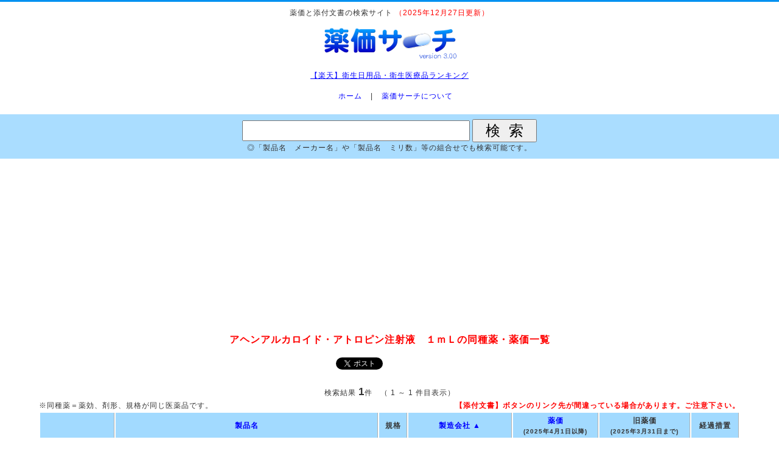

--- FILE ---
content_type: text/html
request_url: https://yakka-search.com/index.php?scd=15&s=648110001&stype=9
body_size: 3458
content:
<!DOCTYPE html PUBLIC "-//W3C//DTD XHTML 1.0 Transitional//EN" "http://www.w3.org/TR/xhtml1/DTD/xhtml1-transitional.dtd">
<html xmlns="http://www.w3.org/1999/xhtml" xml:lang="ja" lang="ja">
<head>
<script async src="https://pagead2.googlesyndication.com/pagead/js/adsbygoogle.js?client=ca-pub-3160249562966050" crossorigin="anonymous"></script>
<meta http-equiv="Content-Type" content="text/html; charset=UTF-8" />
<title>アヘンアルカロイド・アトロピン注射液　１ｍＬの同種薬・薬価一覧 - 薬価サーチ2025【薬価検索＆添付文書検索】</title>
<meta name="description" content="医薬業界関係者のための薬価検索サイト「薬価サーチ」です。" /> 
<meta name="keywords" content="薬価検索,薬価改正,添付文書,ジェネリック,医薬品" /> 
<meta name="copyright" content="yakka-search.com" />
<meta name="robots" content="nofollow">
<link rel="stylesheet" href="css/style.css" type="text/css" />
<link rel="shortcut icon" href="https://yakka-search.com/favicon.ico" type="image/vnd.microsoft.icon">
<link rel="icon" href="https://yakka-search.com/favicon.ico" type="image/vnd.microsoft.icon">
</head>

<body>

<!-- facebook btn -->
<div id="fb-root"></div>
<script>(function(d, s, id) {
  var js, fjs = d.getElementsByTagName(s)[0];
  if (d.getElementById(id)) return;
  js = d.createElement(s); js.id = id;
  js.src = "//connect.facebook.net/ja_JP/sdk.js#xfbml=1&version=v2.5&appId=1544984722466028";
  fjs.parentNode.insertBefore(js, fjs);
}(document, 'script', 'facebook-jssdk'));</script>

<div id="top">



  <div id="header">
    <p>薬価と添付文書の検索サイト <font color="#ff0000">（2025年12月27日更新）</font></p>
    <a href="https://yakka-search.com/"><img src="images/dps300-pc.png" alt="薬価サーチ"></a>
  </div>

  <div id="header_pr">
<a href="https://hb.afl.rakuten.co.jp/hgc/000bc93b.ec75ffef.0cd042b3.34f2a088/_RTLink6977?pc=https%3A%2F%2Franking.rakuten.co.jp%2Fdaily%2F208264%2F" target="_blank" rel="nofollow sponsored noopener" style="word-wrap:break-word;"  >【楽天】衛生日用品・衛生医療品ランキング</a></div>

  <div id="headerMenu">
    <ul>
    <li class="home"><a href="https://yakka-search.com/">ホーム</a></li>
    <li>| <a href="https://yakka-search.com/about.php">薬価サーチについて</a></li>
    </ul>
  </div>

  <div id="form_box">
<form method=get action="/index.php">
<input type="text" name="s" size="25" value="">
<input type="submit" value="  検  索  "><br />
<input type="hidden" name="stype" value="1">
</form>
◎「製品名　メーカー名」や「製品名　ミリ数」等の組合せでも検索可能です。
</div>

  <!-- 広告上_s -->
  <div class="ad_space">
<script async src="https://pagead2.googlesyndication.com/pagead/js/adsbygoogle.js"></script>
<!-- 薬価サーチ_pc_970x250_top -->
<ins class="adsbygoogle"
     style="display:inline-block;width:970px;height:250px"
     data-ad-client="ca-pub-3160249562966050"
     data-ad-slot="6035679050"></ins>
<script>
     (adsbygoogle = window.adsbygoogle || []).push({});
</script></div>
  <!-- 広告上_e -->

  <div id="contents">
<h1>アヘンアルカロイド・アトロピン注射液　１ｍＬの同種薬・薬価一覧</h1> <br />
<!-- ソーシャルボタン -->
<div class="boxArea_c">

<div id="boxArea" style="display:table;padding:0 0 0 2px;">

<div style="width:160px;height:22px;float:left;"><div class="fb-like" data-layout="button_count" data-action="like" data-show-faces="false" data-share="true"></div></div>

<div style="width:74px;height:22px;float:left;"><a href="https://twitter.com/share" class="twitter-share-button"{count} data-via="icode_search" data-lang="ja" data-hashtags="薬価サーチ"data-dnt="true">ツイート</a><script>!function(d,s,id){var js,fjs=d.getElementsByTagName(s)[0],p=/^http:/.test(d.location)?'http':'https';if(!d.getElementById(id)){js=d.createElement(s);js.id=id;js.src=p+'://platform.twitter.com/widgets.js';fjs.parentNode.insertBefore(js,fjs);}}(document, 'script', 'twitter-wjs');</script></div>

<div style="width:126px;height:22px;float:left;"><a href="http://b.hatena.ne.jp/entry/" class="hatena-bookmark-button" data-hatena-bookmark-layout="standard-balloon" data-hatena-bookmark-lang="ja" title="このエントリーをはてなブックマークに追加"><img src="https://b.st-hatena.com/images/entry-button/button-only@2x.png" alt="このエントリーをはてなブックマークに追加" width="20" height="20" style="border: none;" /></a><script type="text/javascript" src="https://b.st-hatena.com/js/bookmark_button.js" charset="utf-8" async="async"></script></div>

<div style="width:86px;height:22px;float:left;"><span><script type="text/javascript" src="//media.line.me/js/line-button.js?v=20140411" ></script><script type="text/javascript">new media_line_me.LineButton({"pc":true,"lang":"ja","type":"a"});</script></span></div>

</div>

</div>
<br /> 検索結果 <span class="fs13 fbold">1</span>件　（ 1 ～ 1 件目表示）<div id="midasi-box"><div id="left-box">※同種薬＝薬効、剤形、規格が同じ医薬品です。</div><div id="right-box"><span class="fbold tar c_red">【添付文書】ボタンのリンク先が間違っている場合があります。ご注意下さい。</span></div></div><table class="table021">
<tr><th scope="col"></th>
<th scope="col"><a href="/index.php?scd=2&s=648110001&stype=9">製品名 </a></th>
<th scope="col">規格</th>
<th scope="col"><a href="/index.php?scd=5&s=648110001&stype=9">製造会社 ▲</a></th>
<!-- <th scope="col"><a href="/index.php?scd=6&s=648110001&stype=9">販売会社 </a></th> -->
<th scope="col"><a href="/index.php?scd=7&s=648110001&stype=9">薬価  </a><br /><small>(2025年4月1日以降)</small></th>
<th scope="col">旧薬価<br /><small>(2025年3月31日まで)</small></th>
<th scope="col">経過措置</th>
</tr><tr>
<td class="new center"><a href="/index.php?s=648110001&stype=7">同効薬</a> / <a href="/index.php?s=648110001&stype=9">同種薬</a></td>

<td class="new left"><a href="/index.php?s=648110001&stype=9">アヘンアルカロイド・アトロピン注射液　１ｍＬ</a> <a href="https://yakka-search.com/pdf/?id=%E3%82%A2%E3%83%98%E3%83%B3%E3%82%A2%E3%83%AB%E3%82%AB%E3%83%AD%E3%82%A4%E3%83%89%E3%83%BB%E3%82%A2%E3%83%88%E3%83%AD%E3%83%94%E3%83%B3%E6%B3%A8%E5%B0%84%E6%B6%B2" target="_blank"><img src="https://yakka-search.com/images/btn_tenpu.gif" width="60" height="16" title="添付文書"></a></td>
<td class="new center">管</td>
<td class="new left"><a href="/index.php?s=%E7%AC%AC%E4%B8%80%E4%B8%89%E5%85%B1%E3%83%97%E3%83%AD%E3%83%95%E3%82%A1%E3%83%BC%E3%83%9E&stype=4">第一三共プロファーマ</a></td>
<td class="new s14 bold right">296.00</td>
<td class="new s12 right">296.00</td>
<td class="new center"></td>
</tr></table>

</div>


  <!-- 広告下_s -->
  <div class="ad_space">
<script async src="https://pagead2.googlesyndication.com/pagead/js/adsbygoogle.js"></script>
<!-- 薬価サーチ_pc_970x250_bottom -->
<ins class="adsbygoogle"
     style="display:inline-block;width:970px;height:250px"
     data-ad-client="ca-pub-3160249562966050"
     data-ad-slot="5707789267"></ins>
<script>
     (adsbygoogle = window.adsbygoogle || []).push({});
</script></div>
  <!-- 広告下_e -->

  <div id="footMenu">
    <ul>
    <li class="home"><a href="https://yakka-search.com/">ホーム</a></li>
    <li>| <a href="https://yakka-search.com/about.php">薬価サーチについて</a></li>
    </ul>
  </div><!-- /#footerMenu -->
  <div id="footer">
    <div class="copyright">Copyright &copy; 2025 <a href="https://yakka-search.com/">薬価サーチ</a> All Rights Reserved.</div>
  </div><!-- /#footer -->

</div><!-- /#top -->


<!-- Google tag (gtag.js) -->
<script async src="https://www.googletagmanager.com/gtag/js?id=G-F3MJ8G0TC0"></script>
<script>
  window.dataLayer = window.dataLayer || [];
  function gtag(){dataLayer.push(arguments);}
  gtag('js', new Date());

  gtag('config', 'G-F3MJ8G0TC0');
</script>


</body>
</html>

--- FILE ---
content_type: text/html; charset=utf-8
request_url: https://www.google.com/recaptcha/api2/aframe
body_size: 267
content:
<!DOCTYPE HTML><html><head><meta http-equiv="content-type" content="text/html; charset=UTF-8"></head><body><script nonce="1X44Aaq-0EnM-YDmZ4umPw">/** Anti-fraud and anti-abuse applications only. See google.com/recaptcha */ try{var clients={'sodar':'https://pagead2.googlesyndication.com/pagead/sodar?'};window.addEventListener("message",function(a){try{if(a.source===window.parent){var b=JSON.parse(a.data);var c=clients[b['id']];if(c){var d=document.createElement('img');d.src=c+b['params']+'&rc='+(localStorage.getItem("rc::a")?sessionStorage.getItem("rc::b"):"");window.document.body.appendChild(d);sessionStorage.setItem("rc::e",parseInt(sessionStorage.getItem("rc::e")||0)+1);localStorage.setItem("rc::h",'1768588072327');}}}catch(b){}});window.parent.postMessage("_grecaptcha_ready", "*");}catch(b){}</script></body></html>

--- FILE ---
content_type: text/css
request_url: https://yakka-search.com/css/style.css
body_size: -27
content:
@charset "UTF-8";

@import "main.css";

@import "design.css";


--- FILE ---
content_type: text/css
request_url: https://yakka-search.com/css/main.css
body_size: 2256
content:

/* ========BASIC======== */
html {
   overflow-y:scroll;
}

body {
   margin:0;
   padding:0;
   line-height:1.6;
   letter-spacing:1px;
   font-family:Verdana, Helvetica, "�l�r �o�S�V�b�N", Osaka, sans-serif;
   font-size:12px;
   color:#333;
   background:#ffffff;
}

br {
   letter-spacing:normal;
}

a {
   color:#0000ff;
   text-decoration:none;
}

a:hover {
   color:#666;
}

img {
   border:0;
   vertical-align:middle;
}

h1,h2,h3,h4,h5,h6 {
   margin:0;
}

/* ========TEMPLATE LAYOUT======== */
div#top {
   width:100%;
   margin:0 auto;
   background:#ffffff;
   border-top: 3px solid #0091F0;
}

div#header {
/*   position:relative; */
   width:100%;
   margin-top:10px;
   text-align:center;
   height:80px;
}

div#header_pr {
   width:100%;
   margin-top:20px;
   text-align:center;
}
div#header_pr a {
   color:#0000ff;
   text-decoration:underline;
}

div#headerMenu {
   width:100%;
   text-align:center;
   padding-top:5px;
}

div#form_box {
   width:100%;
   padding:8px 0px;
   margin:20px auto;
   text-align:center;
   background:#AADDFF;
}

div#contents {
   width:90%;
   margin:20px auto;
   text-align:center;
}

div#rank {
   width:300px;
   margin:0 auto;
   text-align:left; 
}

div#footMenu {
   clear:both;
   width:100%;
   text-align:center;
   padding-top:10px;
}

div#footer {
   clear:both;
   margin:0 5px;
}

div#message {
   width:700px;
   margin:20px auto;
   padding:14px;
   text-align:left;
   border: 1px solid #0091F0;
}

/* ========HEADER CUSTOMIZE======== */
div#header p {
   margin:30;
   padding:30px auto;
/*   font-size:12px; */
/*   color:#999; */
   line-height:1.0;
}

div#header p a {
   color:#999;
}

div#header p a:hover {
   color:#666;
}

div#contents h1 {
/*   padding-top:30px; */
   font-size:16px;
   color:#ff0000;
   font-weight:bold;
   line-height:1.0;
}

/* ========headerMENU CUSTOMIZE======== */
div#headerMenu ul {
   margin:0;
   padding:10px 0 0 0;
   text-align:center;
}

div#headerMenu li {
   display:inline;
   margin:0 0 0 10px;
   font-size:12px;
   list-style:none;
}

div#headerMenu li a {
   padding-left:10px;
/*   background: url("../images/bg_footmenu.gif") 0 50% no-repeat;*/
}

/* ========FOOTMENU CUSTOMIZE======== */
div#footMenu ul {
   margin:0;
   padding:10px 0;
   text-align:center;
}

div#footMenu li {
   display:inline;
   margin:0 0 0 10px;
   font-size:12px;
   list-style:none;
}

div#footMenu li a {
   padding-left:10px;
/*   background: url("../images/bg_footmenu.gif") 0 50% no-repeat; */
}

/* ========FOOTER CUSTOMIZE======== */
.copyright {
   padding-top:10px;
   font-style:normal;
   font-size:11px;
   text-align:center;
}

/* ========TABLE======== */
table.table021 {
  width: 100%;
  border-collapse: separate;
  border-spacing: 2px;
}

table.table021 caption {
  margin-top: 1em;
  text-align: right;
}

table.table021 caption.l {
  margin-top: 0.2em;
  text-align: left;
}

table.table021 caption.r {
  margin-top: 0.2em;
  text-align: right;
}

table.table021 th,
table.table021 td {
  padding: 4px 6px;
  font-size:12px;
}

table.table021 th {
  border-bottom: solid 1px #B2B2B2;
  border-right: solid 1px #B2B2B2;
  background: #A2DAFF;
  text-align: center;
  white-space: nowrap;
}

table.table021 td.new {
  border-bottom: solid 1px #B2B2B2;
  border-right: solid 1px #B2B2B2;
  background: #EFFFD7;
}

table.table021 td.ge {
  border-bottom: solid 1px #B2B2B2;
  border-right: solid 1px #B2B2B2;
  background: #ECF8FF;
}

/* --------------------------------- */

h2 {
  color: #000;
  border-bottom :1px solid #777;
  margin: 5px 0px 0px 0px;
  padding: 10px 5px 2px 0px;
  text-align: left;
  font-weight:nomal;
}

#scrollUp {
    padding: 5px 0px;
	text-align: right;
}

table.table021 td.s14 {
  font-size:14px;
}

table.table021 td.s16 {
  font-size:16px;
}

table.table021 td.s18 {
  font-size:18px;
}

table.table021 td.bold {
  font-weight:bold;
}

table.table021 td.left {
  text-align: left;
}

table.table021 td.right {
  text-align: right;
}

input[type="text"] {
   font-size: 200%;
}
input[type="submit"] {
   font-size: 200%;
}


.boxArea_c{
   width: 500px;
   margin: 2px auto;
}

#midasi-box {
  width: 100%;
}

#left-box {
  float: left;
}

#right-box {
  float: right;
}

.ad_space {
	clear:both;
	width:100%;
/*	margin:0 auto;*/
	text-align:center;
}

.ad_space_mb {
	clear:both;
	width:100%;
	margin:50px auto;
	text-align:center;
}

.ad_space .ad_700{
	margin:0 auto;
	width:700px;
}

.ad_700 .ad_left{
	float:left;
}

.ad_700 .ad_right{
	float:right;
}

.page_view a{
	clear:both;
	margin-top:10px;
	margin-bottom:20px;
	padding:10px 0;
	display:block;
	font-size:16px;
	background:#3399FD;
	color:#fff;
	width:100%;
	text-align:center;
	text-decoration:none;
-moz-border-radius: 6px;
-webkit-border-radius: 6px;
border-radius: 6px;
/*IE 7 AND 8 DO NOT SUPPORT BORDER RADIUS*/
filter: progid:DXImageTransform.Microsoft.gradient(startColorstr = '#3399fd', endColorstr = '#3399fd');
/*INNER ELEMENTS MUST NOT BREAK THIS ELEMENTS BOUNDARIES*/
/*Element must have a height (not auto)*/
/*All filters must be placed together*/
-ms-filter: "progid:DXImageTransform.Microsoft.gradient(startColorstr = '#3399fd', endColorstr = '#3399fd')";
/*Element must have a height (not auto)*/
/*All filters must be placed together*/
background-image: -moz-linear-gradient(top, #3399fd, #3399fd);
background-image: -ms-linear-gradient(top, #3399fd, #3399fd);
background-image: -o-linear-gradient(top, #3399fd, #3399fd);
background-image: -webkit-gradient(linear, center top, center bottom, from(#3399fd), to(#3399fd));
background-image: -webkit-linear-gradient(top, #3399fd, #3399fd);
background-image: linear-gradient(top, #3399fd, #3399fd);
-moz-background-clip: padding;
-webkit-background-clip: padding-box;
background-clip: padding-box;
/*Use "background-clip: padding-box" when using rounded corners to avoid the gradient bleeding through the corners*/
/*--IE9 WILL PLACE THE FILTER ON TOP OF THE ROUNDED CORNERS--*/
}

.page_view .page_left{
	float:left;
	width:42%;
	margin-left:5%;
}

.page_view .page_right{
	float:right;
	width:42%;
	margin-right:5%;
}



#contents .notice_drug{
	clear:both; 
	width:728px;
	margin:20px auto 0px;
	background:#C9DBEF;
}
#contents .notice_drug h2{
	text-align:center;
	color:#fff;
	background:#006699;
	font-size:14px;
	padding:12px 0 10px 0;
	margin-bottom:10px;
}
#contents .notice_drug_block{
	overflow: hidden;
	padding-bottom:20px;
}

#contents .notice_maker{
	clear:both; 
	width:728px;
	margin:20px auto;
	background:#C9DBEF;
}
#contents .notice_maker h2{
	text-align:center;
	color:#fff;
	background:#006699;
	font-size:14px;
	padding:12px 0 10px 0;
	margin-bottom:10px;
}
#contents .notice_maker_block{
	overflow: hidden;
	padding-bottom:20px;
}

#contents .group_site{
	clear:both;
	margin-top:0px;
	background:#eee;
}
#contents .group_site h2{
	text-align:center;
	color:#fff;
	background:#006699;
	font-size:14px;
	padding:12px 0 10px 0;
}
#contents .group_block{
	overflow: hidden;
	padding-bottom:20px;
}
#contents .group_block .site_block{
	float:left;
	width:50%;
	text-align:center;
	margin-top:20px;
	font-size:12px;
}
#contents .group_block img{
	width:90%;
	max-width:180px;
	margin-bottom:5px;
}

#contents .pickup_btn a{
	clear:both;
	margin-top:0px;
	margin-bottom:10px;
	padding:10px 0;
	display:block;
	font-size:14px;
	background:#fff;
	color:#006699;
	width:100%;
	text-align:center;
	text-decoration:none;
-moz-border-radius: 6px;
-webkit-border-radius: 6px;
border-radius: 6px;
/*IE 7 AND 8 DO NOT SUPPORT BORDER RADIUS*/
filter: progid:DXImageTransform.Microsoft.gradient(startColorstr = '#ffffff', endColorstr = '#ffffff');
/*INNER ELEMENTS MUST NOT BREAK THIS ELEMENTS BOUNDARIES*/
/*Element must have a height (not auto)*/
/*All filters must be placed together*/
-ms-filter: "progid:DXImageTransform.Microsoft.gradient(startColorstr = '#ffffff', endColorstr = '#ffffff')";
/*Element must have a height (not auto)*/
/*All filters must be placed together*/
background-image: -moz-linear-gradient(top, #ffffff, #ffffff);
background-image: -ms-linear-gradient(top, #ffffff, #ffffff);
background-image: -o-linear-gradient(top, #ffffff, #ffffff);
background-image: -webkit-gradient(linear, center top, center bottom, from(#ffffff), to(#ffffff));
background-image: -webkit-linear-gradient(top, #ffffff, #ffffff);
background-image: linear-gradient(top, #ffffff, #ffffff);
-moz-background-clip: padding;
-webkit-background-clip: padding-box;
background-clip: padding-box;
/*Use "background-clip: padding-box" when using rounded corners to avoid the gradient bleeding through the corners*/
/*--IE9 WILL PLACE THE FILTER ON TOP OF THE ROUNDED CORNERS--*/
}
#contents .pickup_btn .pb_left{
	float:left;
	width:44%;
	margin-left:5%;
}
#contents .pickup_btn .pb_right{
	float:right;
	width:44%;
	margin-right:5%;
}



.box6 {
    padding: 0.5em 1em;
    margin: 2em 0;
    background: #f0f7ff;
    border: dashed 2px #5b8bd0;/*�_��*/
}
.box6 p {
    margin: 0; 
    padding: 0;
}



--- FILE ---
content_type: text/css
request_url: https://yakka-search.com/css/design.css
body_size: 391
content:

/* �t�H���g�T�C�Y */
.fbold{ font-weight: bold!important; }
.fs9{ font-size: 9pt!important; }
.fs10{ font-size: 10pt!important; }
.fs11{ font-size: 11pt!important; }
.fs12{ font-size: 12pt!important; }
.fs13{ font-size: 13pt!important; }
.fs14{ font-size: 14pt!important; }
.fs15{ font-size: 15pt!important; }
.fs16{ font-size: 16pt!important; }
.fs17{ font-size: 17pt!important; }
.fs18{ font-size: 18pt!important; }
.fs19{ font-size: 19pt!important; }
.fs20{ font-size: 20pt!important; }
.fs21{ font-size: 21pt!important; }
.fs22{ font-size: 22pt!important; }
.fs23{ font-size: 23pt!important; }
.fs24{ font-size: 24pt!important; }

/* �t�H���g�z�u */
.tac{ text-align: center; }
.tar{ text-align: right; }
.tal{ text-align: left; }

/* �t�H���g�s�� */
.l100{ line-height: 100%!important; }
.l110{ line-height: 110%!important; }
.l120{ line-height: 120%!important; }
.l130{ line-height: 130%!important; }
.l140{ line-height: 140%!important; }
.l150{ line-height: 150%!important; }
.l160{ line-height: 160%!important; }
.l170{ line-height: 170%!important; }
.l180{ line-height: 180%!important; }
.l190{ line-height: 190%!important; }
.l200{ line-height: 200%!important; }

/* �t�H���g�J���[ */
.c_red{ color: #ff0000!important; }
.c_blue{ color: #0000dd!important; }
.c_green{ color: #008000!important; }
.c_yellow{ color: #ffff00!important; }
.c_navy{ color: #1F26A9!important; }
.c_orange{ color: #ff6600!important; }
.c_pink{ color: #cc6699!important; }
.c_purple{ color: #660099!important; }\
.c_olive{ color: #808000!important; }
.c_lime{ color: #00ff00!important; }
.c_aqua{ color: #167FA6!important; }
.c_black{ color: #000!important; }
.c_gray{ color: #ccc!important; }
.c_white{ color: #fff!important; }

/* �}�[�J�[ */
.m_red{ padding:2px;background-color: #ffcccc!important; }
.m_yellow{ padding:2px;background-color: #ffff00!important; }
.m_aqua{ padding:2px;background-color: #00ffff!important; }
.m_green{ padding:2px;background-color: #eee!important; }
